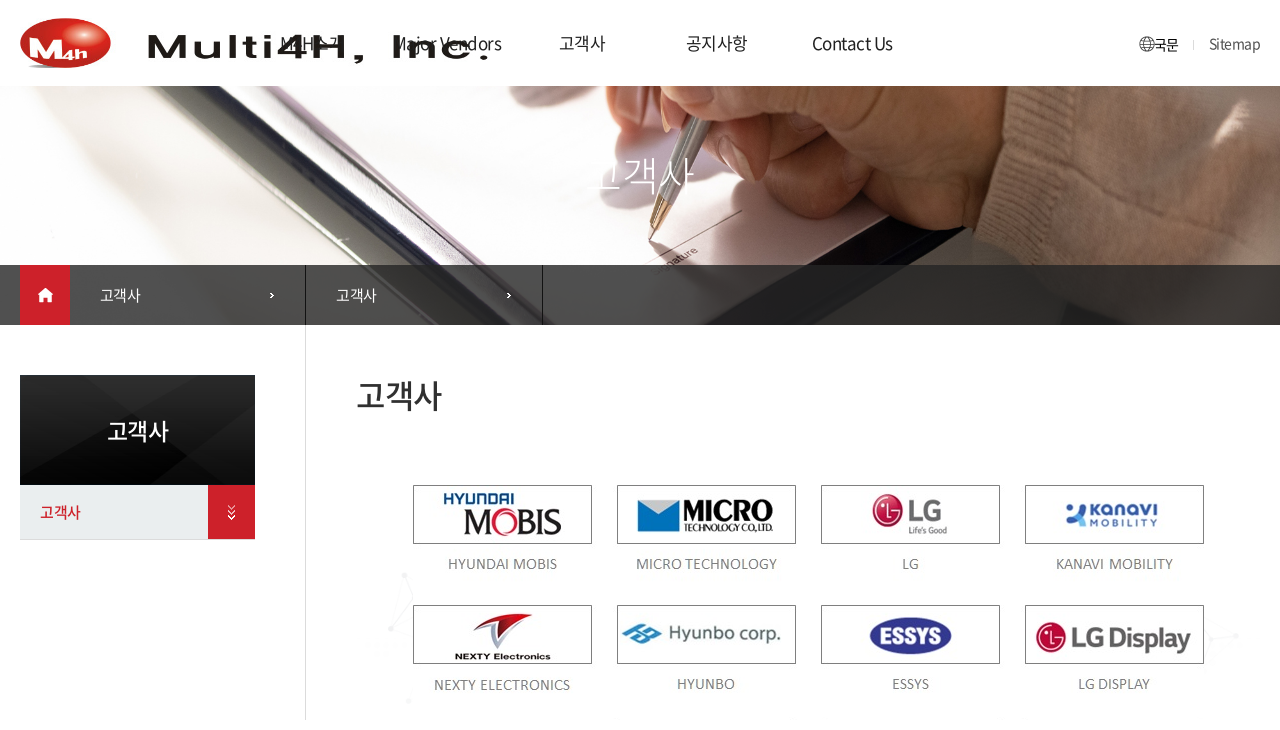

--- FILE ---
content_type: text/html; charset=utf-8
request_url: http://multi4h.com/page.php?addr=320
body_size: 27810
content:
<!doctype html>
<html lang="ko">
<head>
<meta charset="utf-8">
<meta name="viewport" content="width=device-width,initial-scale=1.0,minimum-scale=0,maximum-scale=10,user-scalable=yes">
<meta name="HandheldFriendly" content="true">
<meta name="format-detection" content="telephone=no">
<meta http-equiv="X-UA-Compatible" content="IE=edge,chrome=1">
<title>주식회사 멀티포에이치</title>
<link rel="stylesheet" href="https://cdn.rawgit.com/theeluwin/NotoSansKR-Hestia/master/stylesheets/NotoSansKR-Hestia.css">
<link rel="stylesheet" href="http://multi4h.com/css/font-awesome.min.css">
<link rel="stylesheet" href="http://multi4h.com/css/jquery-ui.css">
<link rel="stylesheet" href="http://multi4h.com/css/jquery.bxslider.css">
<link rel="stylesheet" href="http://multi4h.com/theme/intemp04/css/mobile/common.css">
<link rel="stylesheet" href="http://multi4h.com/theme/intemp04/css/mobile/layout.css">
<link rel="stylesheet" href="http://multi4h.com/theme/intemp04/css/mobile/main.css">
<link rel="stylesheet" href="http://multi4h.com/theme/intemp04/css/mobile/sub.css">
<link rel="stylesheet" href="http://multi4h.com/theme/intemp04/css/mobile/template.css">
<link rel="stylesheet" href="http://multi4h.com/theme/intemp04/css/mobile/media.css">

<!-- 네이버 메타태그 -->
<meta name="naver-site-verification" content="" />

<!-- 일반 메타태그 -->
<meta name="description" content="각종 전자부품(부품, LCD, 모듈)을 공급하는 ex)선도적인 공급업체" />
<link rel="canonical" href="http://www.multi4h.com/" />

<!-- SNS관련 메타태그 -->
<meta property="og:type" content="website" />
<meta property="og:title" content="주식회사 멀티포에이치" />
<meta property="og:description" content="각종 전자부품(부품, LCD, 모듈)을 공급하는 ex)선도적인 공급업체" />
<meta property="og:image" content="" />
<meta property="og:url" content="http://www.multi4h.com/" />

<!--<link rel="stylesheet" href="http://multi4h.com/css/etc.css">-->

<!--[if lte IE 8]>
	<script src="http://multi4h.com/js/html5.js"></script>
<![endif]-->
<!--[if lt IE 9]>
    <script src="https://oss.maxcdn.com/libs/html5shiv/3.7.0/html5shiv.js"></script>
    <script src="https://oss.maxcdn.com/libs/respond.js/1.4.2/respond.min.js"></script>
<![endif]-->
<script>
// 자바스크립트에서 사용하는 전역변수 선언
var g5_url       = "http://multi4h.com";
var g5_bbs_url   = "http://multi4h.com/bbs";
var g5_is_member = "";
var g5_is_admin  = "";
var g5_is_mobile = "1";
var g5_bo_table  = "";
var g5_sca       = "";
var g5_editor    = "";
var g5_cookie_domain = "";
var g5_shop_url = "http://multi4h.com/shop";
var g5_theme_shop_url = "http://multi4h.com/theme/intemp04/shop";
</script>

<script src="http://multi4h.com/js/jquery-1.11.1.js"></script>
<script src="http://multi4h.com/js/jquery-ui.js"></script>
<script src="http://multi4h.com/js/jquery.bxslider.js"></script>
<script src="http://multi4h.com/js/jquery.easing.1.3.js"></script>
<script src="http://multi4h.com/js/printThis.js"></script>

<script src="http://multi4h.com/js/jquery.menu.js"></script>
<script src="http://multi4h.com/js/common.js"></script>
<script src="http://multi4h.com/js/wrest.js"></script>
<script src="http://multi4h.com/theme/intemp04/js/index.js"></script>
<script src="http://multi4h.com/js/modernizr.custom.70111.js"></script>
<script type="text/javascript">
	function member_leave(){//회원 탈퇴
		if (confirm("회원에서 탈퇴 하시겠습니까?")){
			location.href = 'http://multi4h.com/bbs/member_confirm.php?url=member_leave.php';
		}
	}
</script>

<script>
	$( document ).ready(function() {
		$('body').addClass('on');
		
	});

</script>

<link rel="apple-touch-icon" sizes="57x57" href="http://multi4h.com/theme/intemp04/images/apple-icon-57x57.png">
<link rel="apple-touch-icon" sizes="60x60" href="http://multi4h.com/theme/intemp04/images/apple-icon-60x60.png">
<link rel="apple-touch-icon" sizes="72x72" href="http://multi4h.com/theme/intemp04/images/apple-icon-72x72.png">
<link rel="apple-touch-icon" sizes="76x76" href="http://multi4h.com/theme/intemp04/images/apple-icon-76x76.png">
<link rel="apple-touch-icon" sizes="114x114" href="http://multi4h.com/theme/intemp04/images/apple-icon-114x114.png">
<link rel="apple-touch-icon" sizes="120x120" href="http://multi4h.com/theme/intemp04/images/apple-icon-120x120.png">
<link rel="apple-touch-icon" sizes="144x144" href="http://multi4h.com/theme/intemp04/images/apple-icon-144x144.png">
<link rel="apple-touch-icon" sizes="152x152" href="http://multi4h.com/theme/intemp04/images/apple-icon-152x152.png">
<link rel="apple-touch-icon" sizes="180x180" href="http://multi4h.com/theme/intemp04/images/apple-icon-180x180.png">
<link rel="icon" type="image/png" sizes="192x192" href="http://multi4h.com/theme/intemp04/images/android-icon-192x192.png">
<link rel="icon" type="image/png" sizes="32x32" href="http://multi4h.com/theme/intemp04/images/favicon-32x32.png">
<link rel="icon" type="image/png" sizes="96x96" href="http://multi4h.com/theme/intemp04/images/favicon-96x96.png">
<link rel="icon" type="image/png" sizes="16x16" href="http://multi4h.com/theme/intemp04/images/favicon-16x16.png">
<link rel="manifest" href="http://multi4h.com/theme/intemp04/images/manifest.json">
<meta name="msapplication-TileColor" content="#ffffff">
<meta name="msapplication-TileImage" content="http://multi4h.com/theme/intemp04/images/ms-icon-144x144.png">
<meta name="theme-color" content="#ffffff">

<link rel="shortcut icon" type="image/x-icon" href="http://multi4h.com/theme/intemp04/images/favicon.ico"> 


</head>
<body>

<script>
	function lang_sess(val){
		$.ajax({
			type : 'POST',
			url : 'http://multi4h.com/lang_sess.php',
			data : {
				val : val
			},
			cache : false,
			async : false,
			success : function(result) {
				location.href="http://multi4h.com";
			}
		});
	}
</script>

<div class="header">
	<div class="sub_bg"></div>
	<div class="hd_sub">
		<h1 class="hd_logo"><a href="http://multi4h.com"><img src="http://multi4h.com/data/file/page_info/hd_logo.jpg"></a></h1>
		<a href="#" class="btn_menu">메뉴 열기</a>
		<a href="#" class="btn_sitemap">Sitemap</a>
		<div class="hd_lang">
			<select id="" name="" class="select_ty" onchange="lang_sess(this.value);">
							<option value="1" selected>국문</option>
								<option value="2" >Eng</option>
							</select>
		</div>
		
					<ul class="gnb">
									<li><a href="http://multi4h.com/page.php?addr=153">M4H소개</a>
													<ul class="subm">
															<li><a href="http://multi4h.com/page.php?addr=155" >인사말</a></li>
															<li><a href="http://multi4h.com/page.php?addr=156" >Vision&Goal</a></li>
															<li><a href="http://multi4h.com/page.php?addr=158" >연혁</a></li>
															<li><a href="http://multi4h.com/page.php?addr=159" >사업장소개</a></li>
														</ul>
											</li>
									<li><a href="http://multi4h.com/page.php?addr=316">Major Vendors</a>
													<ul class="subm">
															<li><a href="http://multi4h.com/page.php?addr=319" >Major Vendors</a></li>
														</ul>
											</li>
									<li><a href="http://multi4h.com/page.php?addr=310">고객사</a>
													<ul class="subm">
															<li><a href="http://multi4h.com/page.php?addr=320" >고객사</a></li>
														</ul>
											</li>
									<li><a href="http://multi4h.com/page.php?addr=312">공지사항</a>
													<ul class="subm">
															<li><a href="http://multi4h.com/page.php?addr=321" >공지사항</a></li>
														</ul>
											</li>
									<li><a href="http://multi4h.com/page.php?addr=238">Contact Us</a>
													<ul class="subm">
															<li><a href="http://multi4h.com/page.php?addr=323" >Contact Us</a></li>
														</ul>
											</li>
							</ul>
		
	</div>
</div>

	<div id="wrap" class="sub_wrap">
		<div class="sub_visu" style="background:url(http://multi4h.com/data/file/page1_menu1/3551154630_FTZ8AVLC_a1df767daed37e3c9359d86650542a6878896ded.jpg) no-repeat center top;">
		<p class="sv_title">고객사</p>
		</div>
		<div class="tlnb_sec">
			<dl class="tlnb">
				<dt><a href="/">home</a></dt>
								<dd class="dep02">
					<select id="lnb_d02" class="select_ty">
												<option value="http://multi4h.com/page.php?addr=153"  >M4H소개</option>
												<option value="http://multi4h.com/page.php?addr=316"  >Major Vendors</option>
												<option value="http://multi4h.com/page.php?addr=310" selected >고객사</option>
												<option value="http://multi4h.com/page.php?addr=312"  >공지사항</option>
												<option value="http://multi4h.com/page.php?addr=238"  >Contact Us</option>
											</select>
				</dd>
													<dd class="dep03">
						<select id="lnb_d03" class="select_ty">
															<option value="http://multi4h.com/page.php?addr=320"  selected >고객사</option>
													</select>
					</dd>
							</dl>
			<script type="text/javascript">
				$(function(){
					$(".tlnb .select_ty").selectmenu({
						change: function(event, data){
							location.href=data.item.value;
						}
					});
				});
			</script>
		</div>

		<div class="sub_layout">
			<dl class="lnb">
				<dt>고객사</dt>
											<dd class="current"><a href="http://multi4h.com/page.php?addr=320">고객사</a></dd>
								</dl>

		<div class="sub_cont">
							<h3 class="cont_title">고객사</h3>

<section class="s1 s0104">
	<article class="arti01">
		<img src="http://multi4h.com/data/file/page1/3551154630_1fxJoYCV_4cf8db289377d39687666c07a6040a7e693a12e2.jpg" width="742">
	</article>
</section>
						</div><!--// sub_cont -->
		</div><!--// sub_layout -->
	</div><!--// sub_wrap -->

<!-- 컨텐츠 : 시작 -->

<div class="footer">
	<div class="ft_sub">
		<div class="ft_menu">
			<a href="#" class="btn_priv btn_privacy">개인정보처리방침</a>
			<a href="#" class="btn_email">이메일주소무단수집거부</a>		</div>
		<ul class="ft_info">
			<!-- <li>경기 안양시 동안구 시민대로 361 1동 1315호(관양동, 에이스평촌타워)</li>
			<li><span>Tel : 82-31-387-9096~7</span><span>Fax : 82-31-387-9098</span><span>E-mail : sophia@multi4h.com</span></li>
			<li>COPYRIGHT © Multi4H All rights reserved.</li> -->

			<li>경기도 안양시 동안구 시민대로 361, 1동 1315호(관양동,에이스평촌타워)</li>
			<li><span>Tel : 82-31-387-9096, 82-31-387-9097</span><span>Fax :82-31-387-9098,82-31-624-5352</span><span>E-mail : sophia@multi4h.com, eileen@multi4h.com</span></li>
			<li>COPYRIGHT © Multi4H All rights reserved.</li>

		</ul>
	</div>
</div>

<div class="layer_popup" id="lay_pop">
	<iframe src="" name="iFrame_area"></iframe>
</div>

<div class="pop_bg"></div>
<style type="text/css">
	.pop_bg {
		position:fixed; display:none; left:0; right:0; top:0; bottom:0; z-index:100;
		background:rgba(0,0,0,0.4);
		filter:progid:DXImageTransform.Microsoft.gradient(startColorstr=#70000000,endColorstr=#70000000);
	}
	.layer_box {
		position:fixed; display:block; left:0; right:0; top:0; bottom:0; width:800px; max-width:800px; height:500px; max-height:500px; margin:auto auto; padding:30px; background:#fff; z-index:101;
		box-sizing:border-box; -moz-box-sizing:border-box; -webkit-box-sizing:border-box;
	}
	.layer_box > h3 { margin-bottom:40px; font-size:30px; color:#111; font-weight:700; }
	.layer_box .btn_close { position:absolute; display:block; width:35px; height:35px; right:0; top:0; background:#000; overflow:hidden; font-size:0;line-height:0;}
	.layer_box .btn_close:after {content:"X";display:block;font-size:20px;font-weight:700;color:#fff;text-align:center;line-height:32px;}
	.layer_box .div_outline { display:block; /*height:360px; overflow-y:auto;*/ border:1px solid #ddd; box-sizing:border-box; -moz-box-sizing:border-box; -webkit-box-sizing:border-box; }
	.layer_box .div_outline:after { display:block; content:""; clear:both; }
	.layer_box .div_outline_padding { display:block; height:360px; padding:20px; border:1px solid #ddd; overflow-y:auto; box-sizing:border-box; -moz-box-sizing:border-box; -webkit-box-sizing:border-box; }
	.layer_box .div_outline_padding:after { display:block; content:""; clear:both; }

	.layer_box textarea {
		width:100%; height:360px; padding:10px; border:0; overflow-y:auto; resize:none; outline:0;
		box-sizing:border-box; -moz-box-sizing:border-box; -webkit-box-sizing:border-box;
	}

	.layer_box .email_area { display:table; width:100%; height:100%; border-collapse:collapse; border-spacing:0; margin:0; padding:0; overflow:hidden; }
	.layer_box .email_area .email_box { display:table-cell; width:100%; height:100%; padding:50px; text-align:center; vertical-align:middle; box-sizing:border-box; overflow:hidden; }
	.layer_box .email_area .email_box .big_txt { margin-bottom:20px; font-size:20px; color:#222; font-weight:700; }
	.layer_box .email_area .email_box .normal_txt { margin:0; font-size:15px; color:#555; line-height:1.5; word-break:keep-all; }

	.layer_box .sitemap { display:block; float:left; width:19%; height:auto; margin-right:1%; margin-bottom:1%; border:1px solid #ddd; overflow:hidden; box-sizing:border-box; -moz-box-sizing:border-box; -webkit-box-sizing:border-box; }
	.layer_box .sitemap dt { padding:5px 5px; font-size:14px; color:#000; font-weight:700; text-align:left; border-bottom:1px dotted #b7b7b7; }
	.layer_box .sitemap dd { margin:0; padding:5px 5px; }
	.layer_box .sitemap dd > ul { display:block; list-style:none; margin:0; padding:0; overflow:hidden; }
	.layer_box .sitemap dd > ul > li { display:block; margin:0; padding:0; overflow:hidden; }
	.layer_box .sitemap dd > ul > li > a { display:block; padding:5px 5px; font-size:0.93em; border-bottom:1px dotted #ddd; overflow:hidden; }
	.layer_box .sitemap dd > ul > li:nth-last-child(1) a { border-bottom:0; }
	/*.layer_box .sitemap:nth-child(4n+4) { margin-right:0; }*/

	.layer_box .t_depth_menu { padding:5px !important; background:#f4f4f4; }
	.layer_box .t_depth_menu > li { display:block; margin:0; padding:0; overflow:hidden; }
	.layer_box .t_depth_menu > li > a { display:block; padding:5px 5px; border-bottom:1px dotted #ddd; overflow:hidden; }
	.layer_box .t_depth_menu > li:nth-last-child(1) > a { border-bottom:0; }

	.layer_box .f_depth_menu { padding:5px !important; background:#fff; }
	.layer_box .f_depth_menu > li { display:block; margin:0; padding:0; overflow:hidden; }
	.layer_box .f_depth_menu > li > a { display:block; padding:5px 5px; border-bottom:1px dotted #ddd; overflow:hidden; }
	.layer_box .f_depth_menu > li:nth-last-child(1) > a { border-bottom:0; }

	.layer_box .map_area { display:table; width:100%; height:100%; border-collapse:collapse; border-spacing:0; margin:0; padding:0; overflow:hidden; }
	.layer_box .map_area .map_box { display:table-cell; width:100%; height:100%; text-align:center; vertical-align:middle; overflow:hidden; }

	/* 사이트맵의 각 열별 높이값을 지정해준다. 총 4열까지 지정하며 이후 추가되는 부분은 _숫자th 로 클래스를 생성한다. */
	.layer_box .sitemap_1st {/* height:250px; */height:auto;}
	.layer_box .sitemap_2nd { height:200px; }
	.layer_box .sitemap_3rd { height:320px; }
	.layer_box .sitemap_4th { height:320px; }

	.layer_privacy { display:none; }
	.layer_email { display:none; height:330px;}
	.layer_sitemap { display:none; }

	@media(max-width:1024px){
		.layer_box { width:auto; max-width:90%; height:auto; padding:10px; }
		.layer_box > h3 { margin-bottom:10px; padding:10px 0; font-size:1.4em; }
		.layer_box .btn_close { position:absolute; display:block; width:35px; height:35px; right:0; top:0; overflow:hidden; }
		.layer_box .div_outline { display:block; height:auto; border:1px solid #ddd; overflow-y:auto; }
		.layer_box .div_outline:after { display:block; content:""; clear:both; }
		.layer_box .email_area .email_box { padding:30px; }
		.layer_box .email_area .email_box .big_txt { font-size:1em; }
		.layer_email { max-height:300px; }
	}

	@media(max-width:640px){
		.layer_box .sitemap { width:49%;height:326px !important;}
		.layer_box .sitemap dd > ul > li > a { font-size:0.87em; }
	}

	@media(max-width:480px){
		.layer_box > h3 {font-size:16px;}
		.layer_box .btn_close {width:30px;height:30px;}
		.layer_box .btn_close:after {font-size:16px;line-height:30px;}
	}

	@media(max-width:414px){
		.layer_email { max-height:400px; }
	}

	@media (max-width:375px){
		.layer_box .div_outline_padding {padding:20px 10px;}
		.layer_box .sitemap {width:100%;margin:0 0 2%;height:auto !important;}
		.layer_box .email_area .email_box .big_txt {margin-bottom:10px;font-size:16px;}
		.layer_box .email_area .email_box .normal_txt {font-size:12px;}
	}
</style>
<!-- 공통 레이어 팝업 영역 : 시작 -->
<div class="pop_bg"></div>

<div class="layer_box layer_privacy">
	<h3 class="pop_name">개인정보취급방침</h3>
	<div class="div_outline">
		<textarea name="" id="" cols="30" rows="28" readonly>1    주식회사 멀티포에이치  “(이하 “회사”)는 개인정보보호법에 따라 이용자의 개인정보 보호 및 권익을 보호하고 개인정보와 관련한 이용자의 고충을 원활하게 처리할 수 있도록 다음과 같은 처리방침을 두고 있습니다. 고객님의 정보는 개인의 소중한 자산인 동시에 회사 운영의 중요한 자료가 됩니다. 그러므로 회사는 운영상의 모든 과정에서 고객님의 개인정보를 보호하는데 최선의 노력을 다할 것을 약속 드립니다. 회사는 개인정보처리방침을 개정하는 경우 웹사이트를 통하여 공지할 것입니다.

제 1장. 개인정보 수집 동의절차
회사는 귀하께서 웹사이트의 개인정보보호방침 또는 이용약관의 내용에 대해 (동의한다)버튼 또는 (동의하지 않는다)버튼을 클릭할 수 있는 절차를 마련하여 (동의한다)버튼을 클릭하면 개인정보 수집에 대해 동의한 것으로 봅니다.

제 2장. 개인정보의 수집 및 이용 목적
회사는 개인정보를 다음의 목적을 위해 활용합니다. 처리한 개인정보는 다음의 목적 이외의 용도로는 사용되지 않으며 이용 목적이 변경될 시 사전동의를 구할 예정입니다.

가. 성명, 아이디, 비밀번호 : 회원 가입의사 확인, 서비스 부정이용 방지, 접속 빈도파악, 회원제 서비스 이용에 따른 본인 식별 절차
나. 이메일주소, 전화번호(수신여부 확인) : 고지사항 전달, 본인 의사 확인, 불만 처리 등 원활한 의사소통 경로의 확보,
이벤트 및 광고성 정보 제공 및 참여기회 제공, 접속 빈도파악 또는 회원의 서비스이용에 대한 통계
다. 주소, 전화번호 : 경품과 물품 배송에 대한 정확한 배송지의 확보

제 3장. 광고정보의 전송
가. 회사는 귀하의 명시적인 수신거부의사에 반하여 영리목적의 광고성 정보를 전송하지 않습니다.
나. 회사는 약관변경, 기타 서비스 이용에 관한 변경사항, 새로운 서비스/신상품이나 이벤트 정보, 기타 상품정보 등을 전자우편, 휴대폰 문자전송 기타 전지적 전송매체 등의 방법으로 알려드립니다. 이 경우 관련 법령상 명시사항 및 명시방법을 준수합니다.
다. 회사는 상품정보 안내 등 온라인 마케팅을 위해 광고성 정보를 전자우편 등으로 전송하는 경우
전자 우편의 제목란 및 본문란에 귀하가 쉽게 알아 볼 수 있도록 조치합니다.

제 4장. 개인정보의 수집범위
회사는 별도의 회원가입 절차 없이 대부분의 콘텐츠에 자유롭게 접근할 수 있습니다. 회원제 서비스를 이용하고자 할 경우 다음의 정보를 입력해주셔야 합니다.
가. 개인정보 수집항목 : 이름, 이메일, 생년월일, 아이디, 비밀번호, 성별, 주소, 휴대폰 번호(전화), 이메일 수신여부,
SMS 수신여부, 서비스 이용기록, 접속로그, 받는 고객 정보(이름, 전화번호, 주소, 이메일)
나. 개인정보 수집방법 : 홈페이지 내 회원가입 및 게시판 등

제 5장. 개인정보의 보유 및 이용기간
회사는 개인정보 수집 및 이용목적이 달성된 후에는 해당 정보를 지체 없이 파기합니다.
단, 다음의 정보에 대해서는 아래의 이유로 명시한 기간 동안 보존합니다. 

-보존항목 : 이름, 로그인 ID, 비밀번호, 이메일, 생년월일
-보존근거 : 불량 회원의 부정한 이용의 재발 방지
-보존기간 : 1개월

그리고 관계법령의 규정에 의하여 보존할 필요가 있는 경우 회사는 아래와 같이 관계법령에서 정한 일정한 기간 동안 회원정보를 보관합니다. 
소비자의 불만 또는 분쟁처리에 관한 기록 : 3년 (전자상거래 등에서의 소비자보호에 관한 법률)

제 6장. 개인정보의 파기 절차 및 방법
회사는 원칙적으로 개인정보 처리목적이 달성된 경우에는 지체 없이 해당 개인정보를 파기합니다. 파기의 절차, 기한 및 방법은 다음과 같습니다.

-파기절차
회원님이 회원가입 등을 위해 입력하신 정보는 목적 달성 후 별도의 DB로 옮겨져(종이의 경우 별도의 서류함) 내부 방침 및 기타 관련 법령에 의한 정보보호 사유에 따라(보유 및 이용기간 참조) 일정 기간 저장 된 후 파기합니다. 별도 DB로 옮겨진 개인정보는 법률에 의한 경우가 아니고서는 보유 이외의 다른 목적으로 이용되지 않습니다.

-파기기한
이용자의 개인정보는 개인정보의 보유기간이 경과된 경우에는 보유기간의 종료일로부터 5일 이내에, 개인정보의 처리 목적 달성, 해당 서비스의 폐지, 사업의 종료 등 그 개인정보가 불필요하게 되었을 때에는 개인정보의 처리가 불필요한 것으로 인정되는 날로부터 5일 이내에 그 개인정보를 파기합니다.

-파기방법
전자적 파일 형태의 정보는 기록을 재생할 수 없는 기술적 방법을 사용합니다.

제 7장. 개인정보의 안전성 확보 조치
회사는 개인정보보호법 제29조에 따라 다음과 같이 안전성 확보에 필요한 조치를 하고 있습니다.

가. 개인정보 취급 직원의 최소화 및 교육
개인정보를 취급하는 직원을 지정하고 담당자에 한정시켜 최소화 하여 개인정보를 관리하는 대책을 시행하고 있습니다.

나. 개인정보의 암호화
이용자의 개인정보는 비밀번호는 암호화 되어 저장 및 관리되고 있어, 본인만이 알 수 있으며 중요한 데이터는 파일 및 전송 데이터를 암호화 하거나 파일 잠금 기능을 사용하는 등의 별도 보안기능을 사용하고 있습니다.

제 8장. 개인정보 보호책임자 작성
회사는 고객님께서 정보를 안전하게 이용할 수 있도록 최선을 다하고 있습니다. 고객님의 개인정보를 취급하는 책임자는 다음과 같으며 개인정보 관련 문의사항에 신속하고 성실하게 답변해드리고 있습니다.

▶ 개인정보보호 담당자
이름 : 홍소영
소속/직위 : 주식회사 멀티포에이치/대리
e-mail : sophia@multi4h.com
전화번호 : 031-387-9096</textarea>
	</div>
	<a href="#n" class="btn_close">닫기</a>
</div>

<div class="layer_box layer_email">
	<h3 class="pop_name">이메일주소무단수집거부</h3>
	<div class="div_outline">
		<div class="email_area">
			<div class="email_box">
				<p class="big_txt">
					이메일주소 무단수집을 거부합니다.
				</p>
				<p class="normal_txt">
					본 웹사이트에 게시된 이메일 주소가 전자우편 수집 프로그램이나 그 밖의 기술적 장치를 이용하여 <strong>무단으로 수집되는 것을 거부</strong>하며,
					이를 <strong>위반시 정보통신망법에 의해 형사 처벌</strong>됨을 유념하시기 바랍니다.
				</p>
			</div>
		</div>
	</div>
	<a href="#n" class="btn_close">닫기</a>
</div>

<div class="layer_box layer_sitemap">
	<h3 class="pop_name">사이트맵</h3>
	<div class="div_outline_padding">
										<dl class="sitemap sitemap_1st">
					<dt>M4H소개</dt>
					<dd>
					<ul class="s_depth_menu">
																					<li><a href="http://multi4h.com/page.php?addr=155" >인사말</a></li>
															<li><a href="http://multi4h.com/page.php?addr=156" >Vision&Goal</a></li>
															<li><a href="http://multi4h.com/page.php?addr=158" >연혁</a></li>
															<li><a href="http://multi4h.com/page.php?addr=159" >사업장소개</a></li>
													 
					</ul>
					</dd>
				</dl>
								<dl class="sitemap sitemap_1st">
					<dt>Major Vendors</dt>
					<dd>
					<ul class="s_depth_menu">
																					<li><a href="http://multi4h.com/page.php?addr=319" >Major Vendors</a></li>
													 
					</ul>
					</dd>
				</dl>
								<dl class="sitemap sitemap_1st">
					<dt>고객사</dt>
					<dd>
					<ul class="s_depth_menu">
																					<li><a href="http://multi4h.com/page.php?addr=320" >고객사</a></li>
													 
					</ul>
					</dd>
				</dl>
								<dl class="sitemap sitemap_1st">
					<dt>공지사항</dt>
					<dd>
					<ul class="s_depth_menu">
																					<li><a href="http://multi4h.com/page.php?addr=321" >공지사항</a></li>
													 
					</ul>
					</dd>
				</dl>
								<dl class="sitemap sitemap_1st">
					<dt>Contact Us</dt>
					<dd>
					<ul class="s_depth_menu">
																					<li><a href="http://multi4h.com/page.php?addr=323" >Contact Us</a></li>
													 
					</ul>
					</dd>
				</dl>
							</div>
	<a href="#n" class="btn_close">닫기</a>
</div>

<!-- 공통 레이어 팝업 영역 : 종료 -->

<script type="text/javascript">

	/* 레이어 팝업 : 개인정보처리방침(개인정보취급방침), 이메일주소무단수집거부에 사용되는 레이어 팝업 */
	$(document).ready(function(){
		$(".btn_privacy").click(function(e){//개인정보취급방침
			e.preventDefault();
			$("html").css("overflow","hidden");
			$("body").css("overflow","hidden");
			$(".pop_bg").fadeIn();
			$(".layer_privacy").fadeIn();
		});
		$(".btn_email").click(function(e){//이메일무단수집거부
			e.preventDefault();
			$("html").css("overflow","hidden");
			$("body").css("overflow","hidden");
			$(".pop_bg").fadeIn();
			$(".layer_email").fadeIn();
		});

		$(".btn_sitemap").click(function(e){//사이트맵
			e.preventDefault();
			$("html").css("overflow","hidden");
			$("body").css("overflow","hidden");
			$(".pop_bg").fadeIn();
			$(".layer_sitemap").fadeIn();
		});

		$(".btn_close").click(function(e){//레이어팝업 닫기
			e.preventDefault();
			$("html").css("overflow","visible");
			$("body").css("overflow","visible");
			$(".pop_bg").fadeOut();
			$(".layer_privacy").fadeOut();
			$(".layer_email").fadeOut();
			$(".layer_sitemap").fadeOut();
		});
	});
</script>
<!--
-->
<script>
	$(function() {
		// 폰트 리사이즈 쿠키있으면 실행
		font_resize("container", get_cookie("ck_font_resize_rmv_class"), get_cookie("ck_font_resize_add_class"));
	});
</script>


<!-- ie6,7에서 사이드뷰가 게시판 목록에서 아래 사이드뷰에 가려지는 현상 수정 -->
<!--[if lte IE 7]>
<script>
$(function() {
    var $sv_use = $(".sv_use");
    var count = $sv_use.length;

    $sv_use.each(function() {
        $(this).css("z-index", count);
        $(this).css("position", "relative");
        count = count - 1;
    });
});
</script>
<![endif]-->

</body>
</html>




--- FILE ---
content_type: text/css
request_url: http://multi4h.com/theme/intemp04/css/mobile/common.css
body_size: 2447
content:
@charset "utf-8";


/**** Common ************************************************/

* {max-height:1000000px;margin:0;padding:0;}
img, fieldset, button {border:none;}
hr, button img {display:none;}
input, select, button, textarea {font-family:'Noto Sans Korean', 'Malgun Gothic','맑은 고딕','돋움',Dotum,'굴림',Gulim,Tahoma,Verdana,Geneva,sans-serif,Apple Gothic,AppleGothic;font-size:14px;font-weight:400;color:#505050;line-height:28px;letter-spacing:-0.5px;box-sizing:border-box;vertical-align:middle;}
input[type=submit] {cursor:pointer;appearance:none;-moz-appearance:none;-webkit-appearance:none;border-radius:0;-moz-border-radius:0;-webkit-border-radius:0;}
select::-ms-expand {display: none;}
ul, li {list-style:none;}
a {display:block;font-weight:400;color:#505050;text-decoration:none;vertical-align:top;}
a:hover, a:active, a:focus, a:visited {text-decoration:none;}
textarea {overflow:auto;} 
table {width:100%;table-layout:fixed;border-collapse:collapse;border-spacing:0;text-align:center;}
table img {vertical-align:top;}
th, td {vertical-align:middle;word-wrap:break-word;word-break:break-all;}
form  {margin:0;padding:0;}
img {width:100%;vertical-align:top;}
table img {width:auto;vertical-align:middle;}
legend  {position:absolute;left:0;top:0;width:0;height:0;overflow:hidden;visibility:hidden;font-size:0;line-height:0;} /* For Screen Reader */ 
caption {width:0;height:0;margin:0;padding:0;font-size:0;line-height:0;text-indent:-9999px;overflow:hidden;visibility:hidden;}
em {font-style:normal;}
p {display:block;}
.blind, .disabled {position:absolute;left:-9999px;top:-9999px;}
.fl {float:left;}
.fr {float:right;}
.mc {margin:0 auto;}
.wrap {width:100%;max-width:1400px;margin:0 auto;}
.clear:after {content:"";display:block;clear:both;}
.fawb:before, .fawa:after {font-family:FontAwesome;text-rendering:auto;-webkit-font-smoothing:antialiased;-moz-osx-font-smoothing:grayscalecolor:#fff;}

body {position:relative;background:#fff;font-family:'Noto Sans Korean', 'Malgun Gothic','맑은 고딕','돋움',Dotum,'굴림',Gulim,Tahoma,Verdana,Geneva,sans-serif,Apple Gothic,AppleGothic;font-size:14px;font-weight:400;color:#505050;line-height:28px;letter-spacing:-0.5px;-webkit-text-size-adjust:none;font-smoothing:antialiased;-webkit-font-smoothing:antialiased;-moz-osx-font-smoothing:grayscale;}
#wrap {position:relative;margin:85px 0 0;padding:0;width:100%;height:100%;}


body{display: none;}
body.on{display: block;}


--- FILE ---
content_type: text/css
request_url: http://multi4h.com/theme/intemp04/css/mobile/main.css
body_size: 4946
content:
@charset "utf-8";

/*** Main_Common ***/

/* Main Visual */
.mv_sec .item .mv_slog {position:absolute;left:50%;top:38%;width:100%;max-width:650px;margin-left:50px;color:#fff;text-align:right;z-index:1;}
.mv_sec .item .mv_slog .slog01 {font-size:76px;font-weight:300;line-height:1.2;word-break:keep-all;}
.mv_sec .item .mv_slog .slog02 {margin-top:20px;font-size:23px;}
.mv_sec .owl-dots {position:absolute;left:0;top:60%;width:100%;margin:0 !important;line-height:0;}
.mv_sec .owl-dots .owl-dot {margin:0 5px;vertical-align:top;}
.mv_sec .owl-dots .owl-dot > span {width:15px !important;height:15px !important;margin:0 !important;background:#c0c0c0 !important;transition:background 0.4s !important;}
.mv_sec .owl-dots .owl-dot.active > span {background:#00c9e7 !important;}

/* msec */
.msec .marti .box {}
.msec .marti .box .box_tit {position:relative;font-size:32px;font-weight:500;line-height:1;color:#303030;margin-bottom:50px;}
.msec .marti .box .box_tit .btn_more {position:absolute;top:0;right:0;width:25px;height:25px;box-sizing:border-box;border:1px solid #dbdbdb;background:#fff url(../../images/main/main_03.png) no-repeat center center; text-indent:-9999px;}
.msec .marti .box01 .box_tit .btn_more {display:none;}
.msec .marti .box .txt_area {padding:45px 30px;}
.msec .marti .box .txt_area .date {font-size:14px;color:#a0a0a0;margin-bottom:5px;}
.msec .marti .box .txt_area .tit {font-size:19px;color:#303030;width:100%;white-space:nowrap;text-overflow:ellipsis;overflow:hidden;margin-bottom:15px;}
.msec .marti .box .txt_area .txt {font-size:15px;line-height:2;color:#505050;height:60px;overflow:hidden;}
.msec .marti .box .txt_area .more {font-size:14px;color:#a0a0a0;margin-top:30px;}
.msec .marti .box01 {position:relative;margin:120px auto;}
.msec .marti .box01 .owl-carousel .item {display:table;width:100%;}
.msec .marti .box01 .owl-carousel .item .img {display:table-cell;width:48%}
.msec .marti .box01 .owl-carousel .item .txt {display:table-cell;vertical-align:middle;padding:0 50px;background:url(../../images/main/main_02.jpg) repeat-x left center;background-size:auto 100%;}
.msec .marti .box01 .owl-carousel .item .txt .tit {font-size:23px;color:#fff;margin-bottom:30px;}
.msec .marti .box01 .owl-carousel .item .txt .stit {font-size:16px;line-height:29px;color:#fff;word-break:keep-all;}
.msec .marti .box01 .owl-btn {position:absolute;bottom:70px;right:50px;z-index:10;}
.msec .marti .box01 .owl-btn > div {float:left;font-size:16px;line-height:21px;color:#fff;padding:0 20px;cursor:pointer;}
.msec .marti .box01 .owl-btn > div.owl-prev1 {position:relative;padding-left:30px;background:url(../../images/main/owl-prev1.png) no-repeat left top;background-size:auto 100%;}
.msec .marti .box01 .owl-btn > div.owl-next1 {padding-right:30px;background:url(../../images/main/owl-next1.png) no-repeat right top;background-size:auto 100%;}
.msec .marti .box01 .owl-btn > div.owl-prev1:before {display:block;content:'';position:absolute;top:50%;right:-1px;width:1px;height:12px;margin-top:-5px;background:rgba(255,255,255,0.25);}
.msec .marti .box02 {padding:120px 0;background:url(../../images/main/main_04.jpg);}
.msec .marti .box02 .owl-carousel .item {background:#fff;box-shadow:0 0 10px rgba(0,0,0,0.1);}
.msec .marti .box03 {margin:100px auto;}
.msec .marti .box03 .sbox01 {float:left;width:48%;}
.msec .marti .box03 .sbox01 .box_tit {font-size:25px;margin-bottom:25px;}
.msec .marti .box03 .sbox01 .mnoti_list {border:1px solid #dbdbdb;border-top-color:#cd212a;}
.msec .marti .box03 .sbox01 .mnoti_list > li {float:left;width:50%;box-sizing:border-box;}
.msec .marti .box03 .sbox01 .mnoti_list > li:first-child {border-right:1px solid #dbdbdb;}
.msec .marti .box03 .sbox01 .mnoti_list > li:nth-child(n+3) {display:none;}
.msec .marti .box03 .sbox01 .mnoti_list .txt_area {padding:45px 30px;}
.msec .marti .box03 .sbox02 {float:right;width:48%;text-align:center;}
.msec .marti .box03 .sbox02 .cell {float:left;width:50%;box-sizing:border-box;height:336px;padding:0 40px;color:#fff;}
.msec .marti .box03 .sbox02 .cell1 {/* background:url(../../images/main/main_05.jpg) no-repeat center top; */background-color: #cd212a;}
.msec .marti .box03 .sbox02 .cell2 {background:url(../../images/main/main_06.jpg) no-repeat center top;}
.msec .marti .box03 .sbox02 .cell .box_tit {font-size:19px;font-weight:400;color:#fff;padding:65px 0 30px;border-bottom:1px solid rgba(255,255,255,0.2);margin:0;}
.msec .marti .box03 .sbox02 .cell1 .box_tit {}
.msec .marti .box03 .sbox02 .cell1 .etc {font-size:15px;line-height:2;padding:20px 0;border-top:1px solid rgba(0,0,0,0.2);}
.msec .marti .box03 .sbox02 .cell1 .more {font-size:15px;margin-top:20px;}
.msec .marti .box03 .sbox02 .cell2 .box_tit {}
.msec .marti .box03 .sbox02 .cell2 .num {font-size:25px;padding:45px 0 25px;border-top:1px solid rgba(0,0,0,0.2);background:url(../../images/main/main_07.png) no-repeat center 30px;}
.msec .marti .box03 .sbox02 .cell2 .etc {font-size:15px;}

--- FILE ---
content_type: text/css
request_url: http://multi4h.com/theme/intemp04/css/mobile/sub.css
body_size: 9196
content:
@charset "utf-8";

/*** Sub Common ***/
/* Sub Visual */
.sub_visu {padding-bottom:60px;background:url(../../images/sub/sub_visu.jpg) no-repeat center top;background-size:100% 100% !important;}
.sub_visu .sv_title {width:100%;max-width:1400px;margin:0 auto;padding:60px 0;font-size:40px;font-weight:300;color:#fff;text-align:center;line-height:60px;}

/* Top Lnb */
.tlnb_sec {margin-top:-60px;background:rgba(37,37,37,0.8);}
.tlnb_sec .tlnb {width:100%;max-width:1400px;margin:0 auto;}
.tlnb:after {content:"";display:block;clear:both;}
.tlnb > dt {float:left;width:4%;}
.tlnb > dt > a {height:60px;background-color:#cd212a;background-image:url(../../images/template/ico_home.png);background-repeat:no-repeat;background-position:center center;font-size:0;box-sizing:border-box;transition:background-color 0.4s;}
.tlnb > dt > a:hover, .tlnb > dt > a:focus {background-color:#cd212a;}
.tlnb > dd {float:left;min-width:19%;border-right:solid 1px #121212;}
.tlnb > dd .ui-selectmenu-button {width:100%;padding:0 30px;background:none;border:none;border-radius:0;line-height:60px;transition:all 0.4s;}
.tlnb > dd .ui-selectmenu-text {font-size:15px;color:#fff;transition:color 0.4s;}
.tlnb > dd .ui-selectmenu-button:hover .ui-selectmenu-text, .tlnb > dd .ui-selectmenu-button:focus .ui-selectmenu-text,
.tlnb > dd .ui-selectmenu-button:active .ui-selectmenu-text {color:#cd212a;}
.tlnb > dd .ui-icon {width:7px;height:5px;margin-top:28px;background:url(../../images/template/ico_next_w.png) no-repeat center center;transform:rotate(0);transition:all 0.4s;}
.tlnb > dd .ui-selectmenu-button:hover .ui-icon, .tlnb > dd .ui-selectmenu-button:focus .ui-icon,
.tlnb > dd .ui-selectmenu-button:active .ui-icon {background:url(../../images/template/ico_next_w.png) no-repeat center center;transform:rotate(90deg);}

.ui-selectmenu-menu > ul {padding:15px 0 !important;background:#fff;border:1px solid #ddd !important;border-radius:0;}
.ui-selectmenu-menu > ul > li > div {padding:0 30px !important;font-size:14px;color:#666;line-height:30px;transition:all 0.4s;}
.ui-selectmenu-menu > ul > li > div.ui-state-active {margin:0;background:none;border:none;color:#cd212a;text-decoration:underline;}

/* Common */
.sub_layout {width:100%;max-width:1400px;margin:0 auto;box-sizing:border-box;}
.sub_layout:after {content:"";display:block;clear:both;}
.sub_layout .lnb {float:left;width:23%;padding:50px 60px 50px 0;box-sizing:border-box;}
.lnb > dt {padding:35px 20px;background:url(../../images/layout/lnb_topbg.jpg) no-repeat left top;background-size:100% 100%;font-size:23px;font-weight:500;color:#fff;text-align:center;line-height:40px;box-sizing:border-box;}
.lnb > dd {border-bottom:solid 1px #dbdbdb;}
.lnb > dd > a {position:relative;padding:15px 20px;font-size:15px;color:#505050;line-height:24px;box-sizing:border-box;transition:all 0.4s;}
.lnb > dd > a:after {content:"";position:absolute;right:0;top:0;width:20%;height:0;background:#cd212a url(../../images/layout/lnb_ov_blt.png) no-repeat center center;transition:height 0.4s;}
.lnb > dd.current > a, .lnb > dd > a:hover, .lnb > dd > a:focus {background:#eaeeef;font-weight:500;color:#cd212a;}
.lnb > dd.current > a:after, .lnb > dd > a:hover:after, .lnb > dd > a:focus:after {height:100%;}

.sub_layout .sub_cont {float:left;width:77%;min-height:800px;padding:50px 0 130px 57px;border-left:solid 1px #dbdbdb;box-sizing:border-box;}
.sub_cont > section > article {margin-top:70px;}
.sub_cont > section > article:first-child {margin:0;}
.sub_cont .cont_title {margin-bottom:70px;font-size:32px;font-weight:500;color:#303030;line-height:40px;}



/*** Content ***/
/** S1 : ȸ��Ұ� **/
/* s0101 : ȸ�簳�� */
.s0101 .arti01 .top_img > img {width:auto;max-width:100%;}
.s0101 .arti01 .info_box_sec {background:url(../../images/sub/s0101_arti01_bg.png) no-repeat center top;}
.s0101 .arti01 .slog_tit {padding:55px 0;font-size:26px;color:#fff;text-align:center;line-height:30px;}
.s0101 .arti01 .info_box {margin:0 60px;padding:45px 50px;background:#fff;box-shadow:0 0 5px rgba(0,0,0,0.1);font-size:15px;line-height:35px;box-sizing:border-box;}

/* s0102 : CEO �λ縻 */
.s0102 .arti01 .grt_sec:after {content:"";display:block;clear:both;}
.s0102 .arti01 .grt_sec .info {float:left;width:55%;}
.s0102 .arti01 .grt_sec .info .tit {margin-bottom:20px;font-size:26px;color:#303030;line-height:38px;}
.s0102 .arti01 .grt_sec .info .txt {font-size:15px;}
.s0102 .arti01 .grt_sec .img {float:right;width:40%;margin-left:5%;}
.s0102 .arti01 .sign {margin-top:10px;font-size:17px;color:#303030;text-align:right; display:none;}
.s0102 .arti01 .sign > span {margin:0 20px 0 10px;font-size:21px;}
.s0102 .arti01 .sign > img {width:auto;max-width:100%;vertical-align:middle;}

/* s0103 : �濵�̳� */
.s0103 .arti01 .box_sec {margin:0 -15px;}
.s0103 .arti01 .box_sec .boxes {display:table;width:100%;table-layout:fixed;border-spacing:15px 0;}
.s0103 .arti01 .boxes > li {display:table-cell;position:relative;height:400px;padding:130px 40px 60px;vertical-align:top;box-sizing:border-box;}
.s0103 .arti01 .boxes > li:before {position:absolute;left:40px;top:0;width:13%;height:90px;padding-top:55px;font-size:15px;color:#fff;text-align:center;line-height:30px;box-sizing:border-box;background:rgba(0,0,0,0.2);}
.s0103 .arti01 .boxes > li.box01:before {content:"01";}
.s0103 .arti01 .boxes > li.box02:before {content:"02";}
.s0103 .arti01 .boxes > li.box03:before {content:"03";}
.s0103 .arti01 .boxes > li .tit {margin-bottom:30px;font-size:26px;color:#fff;line-height:34px;}
.s0103 .arti01 .boxes > li .txt {font-size:15px;color:#fff;}
.s0103 .arti01 .boxes > li.box01 {background:rgba(186,37,30,0.5);}
.s0103 .arti01 .boxes > li.box02 {background:rgba(186,37,30,0.75);}
.s0103 .arti01 .boxes > li.box03 {background:rgba(186,37,30,1);}

/* s0104 : ������ */
.s0104 .arti01 {background:url(../../images/sub/s0104_arti01_bg.png) no-repeat center center;text-align:center;}
.s0104 .arti01 > img {width:auto;max-width:100%;}

/* s0105 : ���� */
.s0105 .arti01 .his_slog {font-size:26px;color:#303030;text-align:center;line-height:38px;}
.s0105 .arti01 .his_sec {margin-top:60px;}
.s0105 .arti01 .his_sec:after {content:"";display:block;clear:both;}
.s0105 .arti01 .his_sec > dt {float:left;width:23%;margin-right:5%;padding-top:25px;border-top:solid 3px #cd212a;font-size:36px;color:#cd212a;line-height:35px;}
.s0105 .arti01 .his_sec > dd {float:left;width:72%;padding-top:25px;border-top:solid 1px #dbdbdb;}
.s0105 .arti01 .his_list > li {font-size:0;}
.s0105 .arti01 .his_list > li .month {display:inline-block;width:7%;font-size:19px;color:#303030;line-height:35px;vertical-align:top;}
.s0105 .arti01 .his_list > li .txt {display:inline-block;width:93%;position:relative;padding-left:10px;font-size:15px;line-height:35px;vertical-align:top;box-sizing:border-box;}
.s0105 .arti01 .his_list > li .txt:before {content:"";position:absolute;left:0;top:17px;width:3px;height:3px;background:#cd212a;}

/* s0106 : ���ô� �� */
.s0106 .arti01 .map {width:100%;height:450px;position: relative;}
.s0106 .arti01 .map iframe {display: block;position: absolute;top: 0;left: 0;width: 100%;height: 100%;}
.s0106 .arti01 .map_btns {margin-top:10px;text-align:right;}
.s0106 .arti01 .map_info {margin:0 0 30px;padding-bottom:25px;border-bottom:dashed 1px #dbdbdb;}
.s0106 .arti01 .map_info dt {margin-bottom:15px;font-size:21px;color:#cd212a;}
.s0106 .arti01 .map_info dd {font-size:0;}
.s0106 .arti01 .map_info dd > span {display:inline-block;width:7%;font-size:15px;line-height:35px;vertical-align:top;}
.s0106 .arti01 .map_info dd > p {display:inline-block;width:93%;position:relative;padding-left:10px;font-size:15px;line-height:35px;vertical-align:top;box-sizing:border-box;}
.s0106 .arti01 .map_info dd > p:before {content:"";position:absolute;left:0;top:17px;width:3px;height:3px;background:#cd212a;}
.s0106 .arti01 .traf_info:after {content:"";display:block;clear:both;}
.s0106 .arti01 .traf_info > dt {float:left;width:100%;margin-bottom:15px;font-size:21px;color:#cd212a;}
.s0106 .arti01 .traf_info > dd {float:left;width:50%;min-height:100px;padding:0 4% 0 11%;box-sizing:border-box;}
.s0106 .arti01 .traf_info > dd.traf01 {background:url(../../images/sub/s0106_arti01_ico01.png) no-repeat left 20px;}
.s0106 .arti01 .traf_info > dd.traf02 {background:url(../../images/sub/s0106_arti01_ico02.png) no-repeat left 20px;}
.s0106 .arti01 .traf_info > dd .tit {margin-bottom:10px;font-size:17px;}
.s0106 .arti01 .traf_info > dd .txt {font-size:15px;}


/** S2 : ����о� **/
.s0201 article {display:table;width:100%;table-layout:fixed;}
.s0201 .arti01 {padding-bottom:30px;border-bottom:dashed 1px #000;}
.s0201 article .info {display:table-cell;vertical-align:top;box-sizing:border-box;}
.s0201 .arti01 .info {padding-right:4%;}
.s0201 .arti02 .info {padding-left:4%;}
.s0201 article .info .tit {margin-bottom:30px;font-size:26px;color:#303030;}
.s0201 article .info .txt {font-size:15px;}
.s0201 article .img {display:table-cell;width:48%;vertical-align:top;}




/*** BOARD ***/
.bd_sec {width:100%;max-width:1300px;margin:0 auto 80px;}

#bo_v_img {margin:10px 0;text-align:center;}
#bo_v_img > a {display:inline-block;vertical-align:top;}
#bo_v_img img {width:auto !important;}

--- FILE ---
content_type: text/css
request_url: http://multi4h.com/theme/intemp04/css/mobile/template.css
body_size: 3850
content:
@charset "utf-8";
/*
	Template
*/

/** Common **/
.input_ty {width:100px;height:40px;padding:5px;border:solid 1px #e5e5e5;font-size:14px;color:#000;}
.placeholder {color:#afafaf;}
:-ms-input-placeholder {color:#afafaf;} /* M$ */
::-webkit-input-placeholder {color:#afafaf;} /* webkit */
::-moz-placeholder {color:#afafaf;} /* firefox */

.select_ty {width:100px;height:40px;padding:5px 10px;background-image:url(../../images/template/ico_sel_arr_down.png);background-repeat:no-repeat;background-position:90% center;appearance:none;-moz-appearance:none;-webkit-appearance:none;border:solid 1px #e5e5e5;font-size:14px;color:#000;transition:background 0.4s;}
.select_ty:hover, .select_ty:focus {background-image:url(../../images/template/ico_sel_arr_up.png);}
/*.select_ty {width:100px;padding:5px 10px;border:solid 1px #e5e5e5;font-size:14px;color:#000;box-sizing:border-box;}*/

.tarea_ty {width:100%;height:100px;padding:15px;border:solid 1px #e5e5e5;font-size:14px;color:#000;box-sizing:border-box;resize:none;}

/* Input Size */
.w20 {width:20%;}
.w30 {width:30%;}
.w50 {width:50%;}
.w90 {width:90% !important;}
.w100 {width:100%;}

/* table_ty */
.table_ty {border-top:solid 2px #3ab4b2;}
.table_ty th, .table_ty td {padding:10px 5px;font-size:15px;font-weight:400;text-align:center;}
.table_ty thead th {background:#eef4f4;color:#404040;}
.table_ty tbody th {border-bottom:solid 1px #dbdbdb;color:#606060;}
.table_ty tbody td {border-bottom:solid 1px #dbdbdb;}
.table_ty .tl {padding:10px 20px;text-align:left;}
.table_ty .tr {padding:10px 20px;text-align:right;}
.table_ty .tc {text-align:center;}

/* table_ty02 : Vertical */
.table_ty02 tbody th {background:#eef4f4;border-bottom:solid 1px #dbdbdb;color:#404040;}
.table_ty02 tbody th.rbd {border-right:solid 1px #dbdbdb;}
.table_ty02 tbody td {padding:10px 20px;border-bottom:solid 1px #dbdbdb;text-align:left;}
.table_ty02 tbody td.tit {font-weight:400;color:#333;}

/* Btns */
.btn_ty {display:inline-block;min-width:100px;padding:9px 0;background:#cd212a;border:none;border-radius:3px;font-size:16px;color:#fff;text-align:center;line-height:30px;cursor:pointer;box-sizing:border-box;transition:background 0.4s;}/* 파랑색 */
.btn_ty02 {background:#cd212a;}/* 하늘 */
.btn_ty03 {background:#eaeeef; color:#505050;}/* 회색 */
.btn_ty:hover, .btn_ty:focus {background:#111;}
.btn_ty02:hover, .btn_ty02:focus {background:#111;}
.btn_ty03:hover, .btn_ty03:focus {background:#dbdbdb;}

.btm_btns {margin-top:30px;text-align:cetner;}
.btm_btns .sort_l {float:left;}
.btm_btns .sort_r {float:right;}


/** Board **/
/* bd_search */
.bd_search {margin-top:50px;padding:40px 0;background:#eaeeef;text-align:center;}
.bd_search.top {margin:0 0 50px;}
.bd_search .select_ty {width:13%;}
.bd_search .input_ty {width:35%;}
.bd_search .btn_search {width:5%;min-width:auto;padding:5px 0;background:#cd212a url(../../images/template/ico_search.png) no-repeat center center;font-size:0;}


/* Product View */
.prd_v .prd_v_top {display:table;width:100%;background:#eaeeef;table-layout:fixed;}
.prd_v_top .prd_v_img {display:table-cell;width:37%;vertical-align:top;}
.prd_v_top .prd_v_img a {text-align:center;}
.prd_v_top .prd_v_img img {width:auto;max-width:100%;height:380px;}
.prd_v_top .prd_v_info {display:table-cell;padding:40px 50px;vertical-align:top;box-sizing:border-box;}
.prd_v_top .prd_v_info .prd_v_title {margin-bottom:30px;font-size:26px;color:#303030;}
.prd_v_top .prd_v_info .prd_v_cont {font-size:15px;line-height:35px;}

.prd_v_btm {padding:60px 0;border-bottom:solid 1px #dbdbdb;}
.prd_v_btm .prd_v_btm_tit {margin-bottom:20px;font-size:21px;color:#0086e7;}
.prd_v_btm .prd_v_btm_cont {font-size:15px;line-height:35px;}



/* 211008 */
.tlnb > dt > a,
.lnb > dd > a:after{background-color:;}
.lnb > dd.current > a, .lnb > dd > a:hover, .lnb > dd > a:focus{color: ; background: ;} 

--- FILE ---
content_type: text/css
request_url: http://multi4h.com/theme/intemp04/css/mobile/media.css
body_size: 8985
content:
@charset "utf-8";
@import url(media_sub.css);

/**** Media Query *********************************/
@media (max-width:1400px){
	.wrap {box-sizing:border-box;padding-left:20px;padding-right:20px;}
	/* Header */
	.header .hd_sub {padding:0 20px;}
	/* Footer */
	.footer {padding:40px 20px 30px;}
	/* Main */
	.mv_sec .item .mv_slog {left:auto;right:0;margin:0;max-width:60%;padding:0 20px;box-sizing:border-box;}

	.msec .marti .box03 .sbox02 .cell {padding:0 30px;}
	.msec .marti .box03 .sbox02 .cell2 .num {background-size:100%;}
}

@media (max-width:1274px){
	.msec .marti .box03 .sbox02 .cell2 .num {font-size:20px;}
}

@media (max-width:1150px){
	.msec .marti .box03 .sbox02 .cell2 .num {padding-top:40px;font-size:20px;}
}

@media (max-width:1024px){
	/* Header */
	.header .hd_logo {width:13%;}
	.hd_logo > a {line-height:85px;}
	.header .btn_sitemap {width:5%;}
	.header .gnb {width:68%;/*margin-right:4%;*/}
	.gnb > li > a {font-size:16px;}
	.gnb .subm > li > a {font-size:14px;line-height:20px;}

	/* Main */
	.mv_sec .item .mv_slog {top:32%;}
	.mv_sec .item .mv_slog .slog01 {font-size:60px;line-height:60px;}
	.mv_sec .item .mv_slog .slog02 {margin-top:15px;font-size:20px;}

	.msec .marti .box .box_tit {font-size:30px;margin-bottom:40px;}
	.msec .marti .box .txt_area {padding:35px 20px;}
	.msec .marti .box01 {margin:100px auto;}
	.msec .marti .box01 .owl-carousel .item .txt {padding:0 40px;}
	.msec .marti .box01 .owl-carousel .item .txt .tit {font-size:22px;}
	.msec .marti .box01 .owl-carousel .item .txt .stit {font-size:15px;}
	.msec .marti .box01 .owl-btn {bottom:40px;}
	.msec .marti .box02 {padding:100px 0;}
	.msec .marti .box03 {margin:90px auto;}
	.msec .marti .box03 .sbox02 .cell {padding:0 20px;}
}

@media (max-width:960px){
	/* Header */
	.header .hd_sub {padding:0 0 0 20px;}
	.header .btn_menu {display:block;}
	.header .btn_sitemap {display:none;width:6%;margin:20px 0 0;}
	.header .hd_lang {margin-top:26px;}
	.header .gnb {display:block;position:fixed;float:none;right:-30%;top:86px;bottom:0;width:30%;margin:0;background:#f5f5f5;overflow-y:auto;transition:right 0.4s;}
	.header .gnb.open {right:0;}
	.gnb > li {display:block;}
	.gnb > li:before {display:none;}
	.gnb > li > a {padding:20px;border-bottom:solid 1px #dbdbdb;text-align:left;transition:all 0.4s;}
	.gnb > li.on > a {background:#0086e7;color:#fff;}
	.gnb .subm {position:relative;left:auto;background:#fff;}
	.gnb > li.on .subm {padding:10px 0;}
	.gnb .subm > li > a {padding:10px 20px;color:#505050;text-align:left;}

	/* Main */
	.msec .marti .box01 {margin:80px auto;}
	.msec .marti .box02 {padding:80px 0;}
	.msec .marti .box03 {margin:80px auto;}
	.msec .marti .box .txt_area {padding:25px 15px;}
	.msec .marti .box01 .owl-carousel .item .txt .tit {font-size:20px;}
	.msec .marti .box01 .owl-carousel .item .txt .stit {font-size:14px;}
	.msec .marti .box03 .sbox02 .cell {padding:0 10px;}
	.msec .marti .box03 .sbox02 .cell .box_tit {font-size:17px;}
	.msec .marti .box03 .sbox02 .cell1 .etc {font-size:14px;}
	.msec .marti .box03 .sbox02 .cell2 .num {padding-top:33px;}
}

@media (max-width:800px){
	/* Header */
	.header .hd_logo {width:15%;}
	.header .btn_sitemap,
	.header .btn_menu {width:7%;}
	.header .gnb {right:-40%;width:40%;}

	/* Footer */
	.ft_menu {position:static;margin:0;}
	.ft_menu > a {float:none;display:inline-block;}
	.ft_menu > a.btn_priv {padding-left:0;}

	/* Main */
	.mv_sec .item .mv_slog {top:30%;}
	.mv_sec .item .mv_slog .slog01 {font-size:46px;line-height:50px;}
	.mv_sec .item .mv_slog .slog02 {margin-top:10px;font-size:16px;}

	.msec .marti .box01 {margin:70px auto;}
	.msec .marti .box02 {padding:70px 0;}
	.msec .marti .box03 {margin:70px auto;}
	.msec .marti .box .box_tit {font-size:28px;margin-bottom:30px;}
	.msec .marti .box .txt_area {padding:20px 15px;}
	.msec .marti .box01 .owl-carousel .item .txt {padding:0 10px;}
	.msec .marti .box01 .owl-carousel .item .txt .tit {margin-bottom:10px;}
	.msec .marti .box01 .owl-carousel .item .txt .stit {font-size:12px;}
	.msec .marti .box01 .owl-btn {bottom:0;right:23px;}
	.msec .marti .box01 .owl-btn > div {font-size:14px;line-height:18px;padding:0 10px;}
	.msec .marti .box01 .owl-btn > div.owl-prev1 {padding-left:23px;}
	.msec .marti .box01 .owl-btn > div.owl-next1 {padding-right:23px;}

	.msec .marti .box03 .sbox02 .cell .box_tit {font-size:19px;}
	.msec .marti .box03 .sbox02 .cell1 .etc {font-size:15px;}
	.msec .marti .box03 .sbox01 ,
	.msec .marti .box03 .sbox02 {float:none;width:100%;}
	.msec .marti .box03 .sbox02 {margin-top:20px;}
	.msec .marti .box03 .sbox02 .cell {padding:0 40px;}
	.msec .marti .box03 .sbox02 .cell1 ,
	.msec .marti .box03 .sbox02 .cell2 {background-size:100% !important;}
	.msec .marti .box03 .sbox02 .cell2 .num {padding-top:40px;background-size:200px;}
}

@media (max-width:640px){
	body {line-height:1.4;}
	.wrap {padding-left:3vw;padding-right:3vw;}
	.hd_logo > a {height: 40px;}
	/* Header 
	.header .hd_logo {width:18%;}
	.hd_logo > a {height:80px;line-height:70px;}*/
	.header .btn_sitemap {width:8%;height:50px;margin:15px 0 0;}
	.header .btn_menu {width:8%;height:50px;margin:15px 0 0;background-size:35% auto !important;}
	.header .hd_lang {margin-top:23px;}
	.header .gnb {top:80px;}
	.gnb > li > a {padding:15px 20px;font-size:15px;width:100%;}
	.gnb .subm > li > a {font-size:13px;}

	/* Footer */
	.footer {padding:30px 20px;text-align:center;}
	.ft_menu > a {padding:5px 10px;}

	#wrap {margin:80px 0 0;}

	/* Main */
	.mv_sec .item .mv_slog .slog01 {font-size:40px;line-height:46px;}
	.mv_sec .item .mv_slog .slog02 {margin-top:5px;font-size:14px;}

	.msec .marti .box01 {margin:10vw auto;}
	.msec .marti .box02 {padding:10vw 0;}
	.msec .marti .box03 {margin:10vw auto;}
	.msec .marti .box .box_tit {font-size:5vw;margin-bottom:5vw;}
	.msec .marti .box .txt_area {padding:4vw;}
	.msec .marti .box .txt_area .date {font-size:3vw;margin-bottom:1vw;}
	.msec .marti .box .txt_area .tit {font-size:4vw;margin-bottom:2.5vw;}
	.msec .marti .box .txt_area .txt {font-size:3vw;line-height:1.6;height:10vw;}
	.msec .marti .box .txt_area .more {font-size:2.8vw;margin-top:4.5vw;}
	.msec .marti .box01 .owl-carousel .item {display:block;}
	.msec .marti .box01 .owl-carousel .item .img ,
	.msec .marti .box01 .owl-carousel .item .txt {display:block;width:100%;}
	.msec .marti .box01 .owl-carousel .item .txt {box-sizing:border-box;padding:5vw 4vw 8vw;}
	.msec .marti .box01 .owl-carousel .item .txt .tit {font-size:4vw;margin-bottom:2vw;}
	.msec .marti .box01 .owl-carousel .item .txt .stit {font-size:3vw;line-height:1.6;}
	.msec .marti .box01 .owl-btn {bottom:2vw;right:5vw;}
	.msec .marti .box01 .owl-btn > div {font-size:3vw;line-height:1.1;padding:0 4vw;}
	.msec .marti .box01 .owl-btn > div.owl-prev1 {padding-left:5vw;}
	.msec .marti .box01 .owl-btn > div.owl-prev1::before {height:2vw;margin-top:-0.9vw;}
	.msec .marti .box01 .owl-btn > div.owl-next1 {padding-right:5vw;}
	.msec .marti .box03 .sbox01 .box_tit {font-size:5vw;margin-bottom:5vw;}
	.msec .marti .box03 .sbox01 .mnoti_list .txt_area {padding:4vw;}
	.msec .marti .box03 .sbox02 .cell {padding:0 5vw;height:46.8vw;}
	.msec .marti .box03 .sbox02 .cell .box_tit {font-size:3.5vw;padding:10vw 0 4.5vw;}
	.msec .marti .box03 .sbox02 .cell1 .etc {font-size:3vw;line-height:1.6;padding:3vw 0;}
	.msec .marti .box03 .sbox02 .cell1 .more {font-size:3vw;margin-top:3vw;}
	.msec .marti .box03 .sbox02 .cell2 .num {padding:6vw 0 4.2vw;font-size:3.2vw;background:url(../../images/main/main_07.png) no-repeat center 4.5vw;background-size:30vw;}
	.msec .marti .box03 .sbox02 .cell2 .etc {font-size:3vw;}
}

@media (max-width:480px){
	body {font-size:12px;}

	/* Header */
	/*.header .hd_logo {width:22%;}*/
	.header .btn_sitemap,
	.header .btn_menu {width:11%;}
	.header .gnb {right:-50%;width:50%;}

	/* Footer */
	.footer .ft_info > li {font-size:12px;line-height:22px;}
	.ft_menu > a {font-size:13px;line-height:24px;}

	/* Main */
	.mv_sec .item .mv_slog .slog01 {font-size:30px;line-height:36px;}
	.mv_sec .item .mv_slog .slog02 {margin:0;font-size:12px;}
}

@media (max-width:414px){
	/* Header */
	/*.header .hd_logo {width:25%;}
	.hd_logo > a {height:60px;line-height:50px;}*/
	.header .btn_sitemap,
	.header .btn_menu {height:40px;margin:10px 0 0;}
	.header .hd_lang {margin-top:14px;}
	.header .gnb {top:50px;}

	#wrap {margin:60px 0 0;}

	/* Main */
	.mv_sec .item .mv_slog .slog01 {font-size:26px;line-height:30px;}
}

@media (max-width:375px){
	/* Header */
	.header .btn_sitemap,
	.header .btn_menu {width:12%;}

	/* Main */
}

@media (max-width:360px){
	/* Header */
	.header .gnb {right:-60%;width:60%;}

	/* Main */
	.mv_sec .item .mv_slog .slog01 {font-size:24px;line-height:28px;}
	.mv_sec .item .mv_slog .slog02 {font-size:11px;}
}

@media (max-width:320px){
	/* Header */
	/*.header .hd_logo {width:30%;}*/
	.header .btn_sitemap,
	.header .btn_menu {width:14%;}

	/* Main */
	.mv_sec .item .mv_slog {top:26%;}
	.mv_sec .item .mv_slog .slog01 {font-size:22px;line-height:24px;}
}


--- FILE ---
content_type: text/css
request_url: http://multi4h.com/theme/intemp04/css/mobile/media_sub.css
body_size: 12159
content:
@charset "utf-8";

/**** Media Query *********************************/
@media (max-width:1400px){
	/* Sub Common */
	.tlnb_sec .tlnb {padding:0 20px;box-sizing:border-box;}

	.sub_layout {padding:0 20px;}
	.sub_layout .lnb {padding:50px 50px 50px 0;}
	.sub_layout .sub_cont {padding:50px 0 130px 50px;}

	/* Content */
	.s0104 .arti01 {background-size:100% auto;}
}

@media (max-width:1024px){
	/* Sub Common */
	.sub_visu .sv_title {padding:40px 0;font-size:35px;}
	.sub_layout .lnb {width:28%;padding:40px 50px 40px 0;}
	.sub_layout .sub_cont {width:72%;padding:40px 0 100px;border:none;}

	/* Content */
	.s0101 .arti01 .info_box {margin:0 40px;}

	.s0103 .arti01 .box_sec {margin:0;}
	.s0103 .arti01 .box_sec .boxes {display:block;border-spacing:0;}
	.s0103 .arti01 .boxes > li {display:block;height:auto;margin:0 0 20px;padding:60px 40px;}
	.s0103 .arti01 .boxes > li:before {width:6%;}
	.s0103 .arti01 .boxes > li .tit {padding-left:10%;line-height:30px;box-sizing:border-box;}

	.s0106 .arti01 .traf_info > dd {background-size:18% auto !important;}

	/* Board */
	.respon_l .col_num, .respon_l .col_hit {width:8%;}
	.respon_l .col_date {width:15%;}

	#bo_v .arti_top #bo_v_img {width:42%;}
	#bo_v .arti_top .info_box {padding:30px;}
	#bo_v .arti_top .info_box #bo_v_title {font-size:22px;}
}

@media (max-width:960px){
	/* Sub Common */
	.sub_visu {padding-bottom:50px;}
	.tlnb_sec {margin-top:-50px;}
	.tlnb_sec .tlnb {padding:0;}
	.tlnb > dt {width:6%;}
	.tlnb > dt > a {height:50px;}
	.tlnb > dd {min-width:20%;}
	.tlnb > dd .ui-selectmenu-button {padding:0 20px;line-height:50px;}
	.tlnb > dd .ui-selectmenu-text {font-size:14px;}
	.tlnb > dd .ui-icon {margin-top:23px;}
	.ui-selectmenu-menu > ul > li > div {padding:0 20px !important;}

	.sub_layout .lnb {display:none;}
	.sub_layout .sub_cont {width:100%;min-height:auto;padding:50px 0 100px;}
	.sub_cont .cont_title {margin-bottom:40px;text-align:center;}

	/* Content */
	.s0103 .arti01 .boxes > li {padding:50px 30px;}
	.s0103 .arti01 .boxes > li:before {left:30px;width:5%;height:80px;padding:45px 0 5px;}
	.s0103 .arti01 .boxes > li .tit {margin-bottom:20px;padding-left:8%;font-size:22px;}

	.s0104 .arti01 {padding:20px 0;}

	.s0105 .arti01 .his_sec > dt {width:20%;font-size:32px;}
	.s0105 .arti01 .his_sec > dd {width:75%;}

	.s0106 .arti01 .map {height:400px;}
	.s0106 .arti01 .traf_info > dd {width:100%;margin-bottom:20px;padding:0 0 0 11%;background-position:left top !important;background-size:9% auto !important;}
}

@media (max-width:768px){
	/* Sub Common */
	.sub_visu .sv_title {padding:30px 0;font-size:30px;line-height:50px;}
	.tlnb > dd {min-width:24%;}

	.sub_cont > section > article {margin-top:50px;}
	.sub_cont > section > article:first-child {margin:0;}

	/* Content */
	.s0101 .arti01 .slog_tit {font-size:24px;}
	.s0101 .arti01 .info_box {margin:0 30px;padding:30px;}

	.s0102 .arti01 .grt_sec .info {width:100%;}
	.s0102 .arti01 .grt_sec .info .tit {font-size:24px;line-height:34px;}
	.s0102 .arti01 .grt_sec .img {margin:20px 0 0;}
	.s0102 .arti01 .sign {margin:0;padding-right:45%;box-sizing:border-box;transform:translateY(-100%);}

	.s0103 .arti01 .boxes > li .tit {font-size:20px;}

	.s0105 .arti01 .his_slog {font-size:24px;line-height:36px;}
	.s0105 .arti01 .his_sec {margin-top:40px;}
	.s0105 .arti01 .his_sec > dt {padding-top:15px;font-size:30px;}
	.s0105 .arti01 .his_sec > dd {padding-top:15px;}
	.s0105 .arti01 .his_list > li .month {width:10%;padding:5px 0;font-size:17px;line-height:25px;}
	.s0105 .arti01 .his_list > li .txt {width:90%;padding:5px 0 5px 10px;line-height:25px;}

	.s0106 .arti01 .map {height:350px;}
	.s0106 .arti01 .map_btns .btn_ty {min-width:12%;}

	.s0201 article .info .tit {margin-bottom:20px;font-size:24px;}
	.s0201 .arti01 {padding-bottom:20px;}

	/* Board */
	#faq_con h3 a {font-size:15px;}

	.bd_search {padding:30px 0;}

	/* Template */
	.btn_ty {min-width:60px;padding:5px 0;font-size:15px;}
}

@media (max-width:640px){
	/* Sub Common */
	.sub_visu {display:none;}
	.tlnb_sec {position:fixed;left:0;top:80px;width:100%;margin:0;z-index:2;}
	.tlnb > dt {width:8%;}
	.tlnb > dd {min-width:30%;}

	#wrap.sub_wrap {margin:130px 0 0;}
	.sub_layout .sub_cont {padding:40px 0 80px;}
	.sub_cont .cont_title {margin-bottom:30px;font-size:28px;line-height:36px;}

	/* Content */
	.s0101 .arti01 .info_box_sec {background-size:auto 250px !important;}
	.s0101 .arti01 .slog_tit {padding:40px 0;font-size:22px;}
	.s0101 .arti01 .info_box {font-size:14px;line-height:30px;}

	.s0102 .arti01 .grt_sec .info .tit {font-size:20px;line-height:30px;}
	.s0102 .arti01 .grt_sec .info .txt {font-size:14px;line-height:26px;}
	.s0102 .arti01 .grt_sec .img {width:45%;}
	.s0102 .arti01 .sign {padding-right:50%;font-size:15px;}
	.s0102 .arti01 .sign > span {font-size:20px;}

	.s0103 .arti01 .boxes > li {padding:40px 30px;}
	.s0103 .arti01 .boxes > li:before {width:6%;padding:40px 0 10px;font-size:14px;}
	.s0103 .arti01 .boxes > li .tit {padding-left:10%;}
	.s0103 .arti01 .boxes > li .txt {font-size:14px;line-height:26px;}

	.s0105 .arti01 .his_slog {font-size:20px;line-height:30px;}
	.s0105 .arti01 .his_sec {margin-top:30px;}
	.s0105 .arti01 .his_sec > dt {padding-top:10px;font-size:26px;}
	.s0105 .arti01 .his_sec > dd {padding-top:10px;}
	.s0105 .arti01 .his_list > li .month {font-size:17px;}
	.s0105 .arti01 .his_list > li .txt {font-size:14px;}

	.s0106 .arti01 .map {height:300px;}
	.s0106 .arti01 .map_info dt,
	.s0106 .arti01 .traf_info > dt {font-size:18px;}
	.s0106 .arti01 .map_info dd {padding:2px 0;}
	.s0106 .arti01 .map_info dd > span {width:10%;line-height:25px;}
	.s0106 .arti01 .map_info dd > p {width:90%;font-size:14px;line-height:25px;}
	.s0106 .arti01 .map_info dd > p:before {top:13px;}
	.s0106 .arti01 .traf_info > dd {min-height:70px;}
	.s0106 .arti01 .traf_info > dd .tit {margin-bottom:5px;font-size:15px;}
	.s0106 .arti01 .traf_info > dd .txt {font-size:13px;line-height:24px;}

	.s0201 article {display:block;}
	.s0201 article .info {display:block;padding:10px 0 !important;}
	.s0201 article .img {display:block;width:100%;padding:10px 0;}
	.s0201 article .info .tit {font-size:20px;}
	.s0201 article .info .txt {font-size:14px;}

	/* Board */
	.bd_search .btn_search {min-width:8%;}
	.tb_outline {border:none;}
	.respon_l .div_tb_tr {padding:0;font-size:0;}
	.respon_l .div_td {font-size:14px;box-sizing:border-box;}
	.respon_l .col_num, .respon_l .col_hit {display:none;}
	.respon_l .div_td.col_subject {border-bottom:solid 1px #ddd;}
	.respon_l .col_writer {display:inline-block;width:60%;vertical-align:top;}
	.respon_l .col_date {display:inline-block;width:40%;border-left:solid 1px #ddd;vertical-align:top;}

	.respon_w .res_w .div_td .w20 {width:30%;}

	#bo_v .arti_top {display:block;margin-bottom:40px;}
	#bo_v .arti_top > div {display:block;}
	#bo_v .arti_top #bo_v_img {width:100%;margin:0;}
	#bo_v .arti_top .info_box #bo_v_title {font-size:20px;}
}

@media (max-width:480px){
	/* Sub Common */
	.tlnb > dt {width:10%;}
	.tlnb > dt > a {height:40px;}
	.tlnb > dd {min-width:35%;}
	.tlnb > dd .ui-selectmenu-button {line-height:40px;}
	.tlnb > dd .ui-selectmenu-text {font-size:13px;}
	.tlnb > dd .ui-icon {margin-top:18px;}
	.ui-selectmenu-menu > ul > li > div {font-size:13px;}

	#wrap.sub_wrap {margin:120px 0 0;}
	.sub_cont > section > article {margin-top:30px;}
	.sub_cont > section > article:first-child {margin:0;}
	.sub_cont .cont_title {margin-bottom:20px;font-size:24px;line-height:32px;}

	/* Content */
	.s0101 .arti01 .info_box_sec {background-size:auto 200px !important;}
	.s0101 .arti01 .slog_tit {padding:30px 0;font-size:20px;}
	.s0101 .arti01 .info_box {margin:0 10px;padding:25px;font-size:12px;line-height:26px;}

	.s0102 .arti01 .grt_sec .info .tit {margin-bottom:10px;font-size:18px;line-height:26px;}
	.s0102 .arti01 .grt_sec .info .txt {font-size:12px;line-height:24px;}
	.s0102 .arti01 .grt_sec .img {width:55%;}
	.s0102 .arti01 .sign {padding-right:60%;font-size:12px;}
	.s0102 .arti01 .sign > span {margin:0 0 0 10px;font-size:16px;}
	.s0102 .arti01 .sign > img {margin-left:20px;}

	.s0103 .arti01 .boxes > li:before {width:8%;height:70px;font-size:12px;}
	.s0103 .arti01 .boxes > li .tit {margin-bottom:10px;padding-left:12%;font-size:18px;}
	.s0103 .arti01 .boxes > li .txt {font-size:12px;line-height:24px;}

	.s0105 .arti01 .his_slog {font-size:18px;line-height:26px;}
	.s0105 .arti01 .his_sec > dt {padding-top:5px;font-size:22px;line-height:30px;}
	.s0105 .arti01 .his_sec > dd {padding-top:5px;}
	.s0105 .arti01 .his_list > li .month {font-size:14px;line-height:20px;}
	.s0105 .arti01 .his_list > li .txt {font-size:12px;line-height:20px;}
	.s0105 .arti01 .his_list > li .txt:before {top:14px;}

	.s0106 .arti01 .map {height:250px;}
	.s0106 .arti01 .map_btns .btn_ty {min-width:18%;}
	.s0106 .arti01 .map_info dt,
	.s0106 .arti01 .traf_info > dt {margin-bottom:10px;font-size:16px;}
	.s0106 .arti01 .map_info dd {padding:0;}
	.s0106 .arti01 .map_info dd > span {width:12%;font-size:14px;}
	.s0106 .arti01 .map_info dd > p {width:88%;font-size:12px;}
	.s0106 .arti01 .traf_info > dd {padding:0 0 0 13%;background-size:10% auto !important;}
	.s0106 .arti01 .traf_info > dd .tit {font-size:14px;}
	.s0106 .arti01 .traf_info > dd .txt {font-size:12px;line-height:22px;}

	.s0201 article .info .tit {margin-bottom:10px;font-size:18px;line-height:24px;}
	.s0201 article .info .txt {font-size:12px;line-height:22px;}

	/* Board */
	#faq_con h3 a {margin:0;padding:15px 15px 15px 60px;font-size:13px;}
	#faq_con h3 .con_q,
	#faq_con .con_a {font-size:16px;line-height:50px;}
	#faq_con .con_inner {padding:10px 20px 10px 60px;font-size:12px;}

	.bd_search {padding:20px 0;}
	.respon_v > header {padding:15px;}
	#bo_v_title {font-size:15px;}

	.respon_w .res_w .div_td .w20 {width:40%;}
	.respon_w .layout_tel li {width:30%;margin-right:5%;padding:0;}
	.respon_w .layout_tel li:last-child {margin:0;}
	.respon_w .layout_tel li:after {display:none;}
	.respon_w .layout_tel li .select_ty,
	.respon_w .layout_tel li .input_ty {width:100% !important;}

	.respon_w .layout_email li {width:30% !important;margin-right:5%;padding:0 !important;}
	.respon_w .layout_email li:last-child {margin:0;}
	.respon_w .layout_email li.first:after {display:none;}

	#bo_v .arti_top .info_box {padding:30px;}
	#bo_v .arti_top .info_box #bo_v_title,
	#bo_v_atc .v_con_tit {margin-bottom:10px;font-size:16px;}

	/* Template */
	.select_ty {font-size:12px;}

	.btn_ty {padding:2px 0;font-size:13px;}
}

@media (max-width:414px){
	/* Sub Common */
	.tlnb_sec {top:60px;}
	.tlnb > dd {min-width:40%;}
	.tlnb > dd .ui-selectmenu-button {padding:0 10px;}
	.ui-selectmenu-menu > ul {padding:10px 0 !important;}
	.ui-selectmenu-menu > ul > li > div {padding:0 10px !important;font-size:12px;}

	#wrap.sub_wrap {margin:100px 0 0;}
	.sub_layout .sub_cont {padding:30px 0 50px;}

	/* Content */
	.s0103 .arti01 .boxes > li {padding:30px 20px;}
	.s0103 .arti01 .boxes > li:before {left:20px;height:60px;padding:30px 0 10px;}
	.s0103 .arti01 .boxes > li .tit {font-size:16px;}

	.s0105 .arti01 .his_slog {font-size:16px;line-height:24px;}
	.s0105 .arti01 .his_sec > dt {width:22%;margin:0;padding:2px 0 10px;font-size:20px;}
	.s0105 .arti01 .his_sec > dd {width:100%;}

	.s0201 article .info .tit {font-size:16px;}

	/* Board */
	.bd_search .select_ty {width:25%;}
	.bd_search .input_ty {width:50%;}
	.bd_search .btn_search {min-width:10%;}
}

@media (max-width:375px){
	/* Sub Common */
	.tlnb > dd {min-width:45%;box-sizing:border-box;}
	.tlnb > dd.dep03 {border:none;}

	.sub_cont .cont_title {font-size:20px;line-height:30px;}

	/* Content */
	.s0101 .arti01 .slog_tit {padding:20px 0;font-size:16px;}
	.s0101 .arti01 .info_box {padding:20px;}

	.s0106 .arti01 .map {height:200px;}
	.s0106 .arti01 .map_info dd > span {width:15%;}
	.s0106 .arti01 .map_info dd > p {width:85%;}
	.s0106 .arti01 .traf_info > dd {padding:0 0 0 18%;background-size:15% auto !important;}

	/* Board */
	.respon_w .res_w .div_td .w20 {width:50%;}
	.respon_w .layout_email li {width:50%;}
	.respon_w .layout_email li:last-child {width:100%;margin-top:5px;}
}

@media (max-width:360px){
	
}

@media (max-width:320px){
	
}


--- FILE ---
content_type: application/javascript
request_url: http://multi4h.com/theme/intemp04/js/index.js
body_size: 3808
content:
function Size_pc(){
	// Gnb
	$(".gnb > li , .sub_bg").on("mouseenter", function(){
		$(".gnb > li , .sub_bg").addClass("on");
	}).on("mouseleave", function(){
		$(".gnb > li , .sub_bg").removeClass("on");
	});
}
function Size_mobile(){
	// Btn_Menu
	$(".header .btn_menu").on("click", function(e){
		e.preventDefault();
		if ($(this).is(".open")){
			$("html, body").css("overflow", "visible");
			$(".pop_bg").fadeOut(400);
			$(this).removeClass("open");
			$(".gnb").removeClass("open");
		} else {
			$("html, body").css("overflow", "hidden");
			$(".pop_bg").fadeIn(400);
			$(this).addClass("open");
			$(".gnb").addClass("open");
		}
	});

	// Gnb
	$(".gnb > li > a").on("click", function(e){
		if ($(this).parent().find(".subm").length > 0){
			//console.log("유");
			e.preventDefault();
			if ($(this).parent().is(".on")){
				//console.log("on");
				$(".gnb > li").removeClass("on");
			} else {
				//console.log("X");
				$(".gnb > li").removeClass("on");
				$(this).parent().addClass("on");
			}
		} else {
			// console.log("무");
		}
	});
}

$(window).load(function(){//사이트 최초 접속 시
	var screen_size = $(window).width();
	if(screen_size > 960){
		Size_pc();
	}else{
		Size_mobile();
	}
});

$(window).resize(function(){//사이즈 리사이징 시
	var screen_size = $(window).width();
	if(screen_size > 960){
		Size_pc();
	}else{
		Size_mobile();
	}
});

function goBack(){
	window.history.back();
}
$(document).ready(function(){
	$(".btn_back_script").bind("click",function(){
		goBack();
	});
});

function layerpopup2(names,url){
	var names = names;
	var pop_width = $(window).outerWidth();
	var pop_height = $(window).outerHeight();
	if(pop_width >= 600){
		pop_width = 600;
	}else if(pop_width < 600 && pop_width > 480){
		pop_width = $(window).width() - 50;
	}else if(pop_width <= 480){
		pop_width = $(window).width() - 50;
	}
	if(pop_height >= 600){
		pop_height = 400;
	}else if(pop_height < 600 && pop_height > 300){
		pop_height = $(window).height() - 50;
	}else if(pop_height <= 300){
		pop_height = $(window).height() - 50;
	}
	$(".layer_popup").dialog({
		resizable : false,
		width : pop_width,
		height : pop_height,
		dialogClass : false,
		modal : true,
		title : names,
		position : {
			my : "center center",
			at : "center center",
			of : window
		},
		open : function(event, ui){
			$("html").css({overflow : "hidden"});
			document.getElementById("lay_pop").innerHTML="<iframe src="+url+" id='uni_iframe'></iframe>";
		},
		beforeClose : function(event,ui){
			$("html").css({overflow : "inherit"});
		},
		show : {
			effect : "drop",
			duration : 800,
			direction : "up"
		},
		hide : {
			effect : "drop",
			duration : 800,
			direction : "up"
		}
	});
}


function layerpopup(names){
	var names = names;
	var pop_width = $(window).outerWidth();
	var pop_height = $(window).outerHeight();
	if(pop_width >= 600){
		pop_width = 600;
	}else if(pop_width < 600 && pop_width > 480){
		pop_width = $(window).width() - 50;
	}else if(pop_width <= 480){
		pop_width = $(window).width() - 50;
	}
	if(pop_height >= 600){
		pop_height = 400;
	}else if(pop_height < 600 && pop_height > 300){
		pop_height = $(window).height() - 50;
	}else if(pop_height <= 300){
		pop_height = $(window).height() - 50;
	}
	$(".layer_popup").dialog({
		resizable : false,
		width : pop_width,
		height : pop_height,
		dialogClass : false,
		modal : true,
		title : names,
		position : {
			my : "center center",
			at : "center center",
			of : window
		},
		open : function(event, ui){
			$("html").css({overflow : "hidden"});
		},
		beforeClose : function(event,ui){
			$("html").css({overflow : "inherit"});
		},
		show : {
			effect : "drop",
			duration : 800,
			direction : "up"
		},
		hide : {
			effect : "drop",
			duration : 800,
			direction : "up"
		}
	});
}
